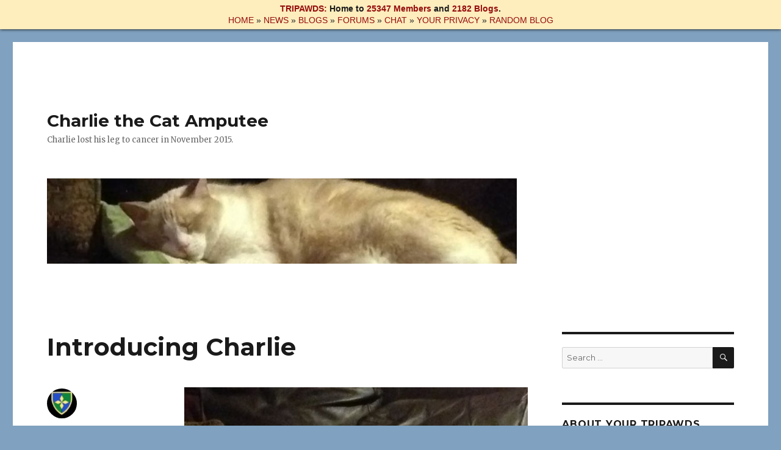

--- FILE ---
content_type: text/html; charset=UTF-8
request_url: https://charliethecat.tripawds.com/2015/11/29/introducing-charlie/
body_size: 9772
content:
<!DOCTYPE html>
<html lang="en-US" class="no-js">
<head>
	<meta charset="UTF-8">
	<meta name="viewport" content="width=device-width, initial-scale=1">
	<link rel="profile" href="http://gmpg.org/xfn/11">
		<script>(function(html){html.className = html.className.replace(/\bno-js\b/,'js')})(document.documentElement);</script>
<title>Introducing Charlie &#8211; Charlie the Cat Amputee</title>
<meta name='robots' content='max-image-preview:large' />
<link rel='dns-prefetch' href='//charliethecat.tripawds.com' />
<link rel='dns-prefetch' href='//fonts.googleapis.com' />
<link href='https://fonts.gstatic.com' crossorigin rel='preconnect' />
<link rel="alternate" type="application/rss+xml" title="Charlie the Cat Amputee &raquo; Feed" href="https://charliethecat.tripawds.com/feed/" />
<link rel="alternate" type="application/rss+xml" title="Charlie the Cat Amputee &raquo; Comments Feed" href="https://charliethecat.tripawds.com/comments/feed/" />
<link rel="alternate" type="application/rss+xml" title="Charlie the Cat Amputee &raquo; Introducing Charlie Comments Feed" href="https://charliethecat.tripawds.com/2015/11/29/introducing-charlie/feed/" />
<link rel="alternate" title="oEmbed (JSON)" type="application/json+oembed" href="https://charliethecat.tripawds.com/wp-json/oembed/1.0/embed?url=https%3A%2F%2Fcharliethecat.tripawds.com%2F2015%2F11%2F29%2Fintroducing-charlie%2F" />
<link rel="alternate" title="oEmbed (XML)" type="text/xml+oembed" href="https://charliethecat.tripawds.com/wp-json/oembed/1.0/embed?url=https%3A%2F%2Fcharliethecat.tripawds.com%2F2015%2F11%2F29%2Fintroducing-charlie%2F&#038;format=xml" />
<style id='wp-img-auto-sizes-contain-inline-css'>
img:is([sizes=auto i],[sizes^="auto," i]){contain-intrinsic-size:3000px 1500px}
/*# sourceURL=wp-img-auto-sizes-contain-inline-css */
</style>
<style id='wp-emoji-styles-inline-css'>

	img.wp-smiley, img.emoji {
		display: inline !important;
		border: none !important;
		box-shadow: none !important;
		height: 1em !important;
		width: 1em !important;
		margin: 0 0.07em !important;
		vertical-align: -0.1em !important;
		background: none !important;
		padding: 0 !important;
	}
/*# sourceURL=wp-emoji-styles-inline-css */
</style>
<style id='wp-block-library-inline-css'>
:root{--wp-block-synced-color:#7a00df;--wp-block-synced-color--rgb:122,0,223;--wp-bound-block-color:var(--wp-block-synced-color);--wp-editor-canvas-background:#ddd;--wp-admin-theme-color:#007cba;--wp-admin-theme-color--rgb:0,124,186;--wp-admin-theme-color-darker-10:#006ba1;--wp-admin-theme-color-darker-10--rgb:0,107,160.5;--wp-admin-theme-color-darker-20:#005a87;--wp-admin-theme-color-darker-20--rgb:0,90,135;--wp-admin-border-width-focus:2px}@media (min-resolution:192dpi){:root{--wp-admin-border-width-focus:1.5px}}.wp-element-button{cursor:pointer}:root .has-very-light-gray-background-color{background-color:#eee}:root .has-very-dark-gray-background-color{background-color:#313131}:root .has-very-light-gray-color{color:#eee}:root .has-very-dark-gray-color{color:#313131}:root .has-vivid-green-cyan-to-vivid-cyan-blue-gradient-background{background:linear-gradient(135deg,#00d084,#0693e3)}:root .has-purple-crush-gradient-background{background:linear-gradient(135deg,#34e2e4,#4721fb 50%,#ab1dfe)}:root .has-hazy-dawn-gradient-background{background:linear-gradient(135deg,#faaca8,#dad0ec)}:root .has-subdued-olive-gradient-background{background:linear-gradient(135deg,#fafae1,#67a671)}:root .has-atomic-cream-gradient-background{background:linear-gradient(135deg,#fdd79a,#004a59)}:root .has-nightshade-gradient-background{background:linear-gradient(135deg,#330968,#31cdcf)}:root .has-midnight-gradient-background{background:linear-gradient(135deg,#020381,#2874fc)}:root{--wp--preset--font-size--normal:16px;--wp--preset--font-size--huge:42px}.has-regular-font-size{font-size:1em}.has-larger-font-size{font-size:2.625em}.has-normal-font-size{font-size:var(--wp--preset--font-size--normal)}.has-huge-font-size{font-size:var(--wp--preset--font-size--huge)}.has-text-align-center{text-align:center}.has-text-align-left{text-align:left}.has-text-align-right{text-align:right}.has-fit-text{white-space:nowrap!important}#end-resizable-editor-section{display:none}.aligncenter{clear:both}.items-justified-left{justify-content:flex-start}.items-justified-center{justify-content:center}.items-justified-right{justify-content:flex-end}.items-justified-space-between{justify-content:space-between}.screen-reader-text{border:0;clip-path:inset(50%);height:1px;margin:-1px;overflow:hidden;padding:0;position:absolute;width:1px;word-wrap:normal!important}.screen-reader-text:focus{background-color:#ddd;clip-path:none;color:#444;display:block;font-size:1em;height:auto;left:5px;line-height:normal;padding:15px 23px 14px;text-decoration:none;top:5px;width:auto;z-index:100000}html :where(.has-border-color){border-style:solid}html :where([style*=border-top-color]){border-top-style:solid}html :where([style*=border-right-color]){border-right-style:solid}html :where([style*=border-bottom-color]){border-bottom-style:solid}html :where([style*=border-left-color]){border-left-style:solid}html :where([style*=border-width]){border-style:solid}html :where([style*=border-top-width]){border-top-style:solid}html :where([style*=border-right-width]){border-right-style:solid}html :where([style*=border-bottom-width]){border-bottom-style:solid}html :where([style*=border-left-width]){border-left-style:solid}html :where(img[class*=wp-image-]){height:auto;max-width:100%}:where(figure){margin:0 0 1em}html :where(.is-position-sticky){--wp-admin--admin-bar--position-offset:var(--wp-admin--admin-bar--height,0px)}@media screen and (max-width:600px){html :where(.is-position-sticky){--wp-admin--admin-bar--position-offset:0px}}

/*# sourceURL=wp-block-library-inline-css */
</style><style id='global-styles-inline-css'>
:root{--wp--preset--aspect-ratio--square: 1;--wp--preset--aspect-ratio--4-3: 4/3;--wp--preset--aspect-ratio--3-4: 3/4;--wp--preset--aspect-ratio--3-2: 3/2;--wp--preset--aspect-ratio--2-3: 2/3;--wp--preset--aspect-ratio--16-9: 16/9;--wp--preset--aspect-ratio--9-16: 9/16;--wp--preset--color--black: #000000;--wp--preset--color--cyan-bluish-gray: #abb8c3;--wp--preset--color--white: #fff;--wp--preset--color--pale-pink: #f78da7;--wp--preset--color--vivid-red: #cf2e2e;--wp--preset--color--luminous-vivid-orange: #ff6900;--wp--preset--color--luminous-vivid-amber: #fcb900;--wp--preset--color--light-green-cyan: #7bdcb5;--wp--preset--color--vivid-green-cyan: #00d084;--wp--preset--color--pale-cyan-blue: #8ed1fc;--wp--preset--color--vivid-cyan-blue: #0693e3;--wp--preset--color--vivid-purple: #9b51e0;--wp--preset--color--dark-gray: #1a1a1a;--wp--preset--color--medium-gray: #686868;--wp--preset--color--light-gray: #e5e5e5;--wp--preset--color--blue-gray: #4d545c;--wp--preset--color--bright-blue: #007acc;--wp--preset--color--light-blue: #9adffd;--wp--preset--color--dark-brown: #402b30;--wp--preset--color--medium-brown: #774e24;--wp--preset--color--dark-red: #640c1f;--wp--preset--color--bright-red: #ff675f;--wp--preset--color--yellow: #ffef8e;--wp--preset--gradient--vivid-cyan-blue-to-vivid-purple: linear-gradient(135deg,rgb(6,147,227) 0%,rgb(155,81,224) 100%);--wp--preset--gradient--light-green-cyan-to-vivid-green-cyan: linear-gradient(135deg,rgb(122,220,180) 0%,rgb(0,208,130) 100%);--wp--preset--gradient--luminous-vivid-amber-to-luminous-vivid-orange: linear-gradient(135deg,rgb(252,185,0) 0%,rgb(255,105,0) 100%);--wp--preset--gradient--luminous-vivid-orange-to-vivid-red: linear-gradient(135deg,rgb(255,105,0) 0%,rgb(207,46,46) 100%);--wp--preset--gradient--very-light-gray-to-cyan-bluish-gray: linear-gradient(135deg,rgb(238,238,238) 0%,rgb(169,184,195) 100%);--wp--preset--gradient--cool-to-warm-spectrum: linear-gradient(135deg,rgb(74,234,220) 0%,rgb(151,120,209) 20%,rgb(207,42,186) 40%,rgb(238,44,130) 60%,rgb(251,105,98) 80%,rgb(254,248,76) 100%);--wp--preset--gradient--blush-light-purple: linear-gradient(135deg,rgb(255,206,236) 0%,rgb(152,150,240) 100%);--wp--preset--gradient--blush-bordeaux: linear-gradient(135deg,rgb(254,205,165) 0%,rgb(254,45,45) 50%,rgb(107,0,62) 100%);--wp--preset--gradient--luminous-dusk: linear-gradient(135deg,rgb(255,203,112) 0%,rgb(199,81,192) 50%,rgb(65,88,208) 100%);--wp--preset--gradient--pale-ocean: linear-gradient(135deg,rgb(255,245,203) 0%,rgb(182,227,212) 50%,rgb(51,167,181) 100%);--wp--preset--gradient--electric-grass: linear-gradient(135deg,rgb(202,248,128) 0%,rgb(113,206,126) 100%);--wp--preset--gradient--midnight: linear-gradient(135deg,rgb(2,3,129) 0%,rgb(40,116,252) 100%);--wp--preset--font-size--small: 13px;--wp--preset--font-size--medium: 20px;--wp--preset--font-size--large: 36px;--wp--preset--font-size--x-large: 42px;--wp--preset--spacing--20: 0.44rem;--wp--preset--spacing--30: 0.67rem;--wp--preset--spacing--40: 1rem;--wp--preset--spacing--50: 1.5rem;--wp--preset--spacing--60: 2.25rem;--wp--preset--spacing--70: 3.38rem;--wp--preset--spacing--80: 5.06rem;--wp--preset--shadow--natural: 6px 6px 9px rgba(0, 0, 0, 0.2);--wp--preset--shadow--deep: 12px 12px 50px rgba(0, 0, 0, 0.4);--wp--preset--shadow--sharp: 6px 6px 0px rgba(0, 0, 0, 0.2);--wp--preset--shadow--outlined: 6px 6px 0px -3px rgb(255, 255, 255), 6px 6px rgb(0, 0, 0);--wp--preset--shadow--crisp: 6px 6px 0px rgb(0, 0, 0);}:where(.is-layout-flex){gap: 0.5em;}:where(.is-layout-grid){gap: 0.5em;}body .is-layout-flex{display: flex;}.is-layout-flex{flex-wrap: wrap;align-items: center;}.is-layout-flex > :is(*, div){margin: 0;}body .is-layout-grid{display: grid;}.is-layout-grid > :is(*, div){margin: 0;}:where(.wp-block-columns.is-layout-flex){gap: 2em;}:where(.wp-block-columns.is-layout-grid){gap: 2em;}:where(.wp-block-post-template.is-layout-flex){gap: 1.25em;}:where(.wp-block-post-template.is-layout-grid){gap: 1.25em;}.has-black-color{color: var(--wp--preset--color--black) !important;}.has-cyan-bluish-gray-color{color: var(--wp--preset--color--cyan-bluish-gray) !important;}.has-white-color{color: var(--wp--preset--color--white) !important;}.has-pale-pink-color{color: var(--wp--preset--color--pale-pink) !important;}.has-vivid-red-color{color: var(--wp--preset--color--vivid-red) !important;}.has-luminous-vivid-orange-color{color: var(--wp--preset--color--luminous-vivid-orange) !important;}.has-luminous-vivid-amber-color{color: var(--wp--preset--color--luminous-vivid-amber) !important;}.has-light-green-cyan-color{color: var(--wp--preset--color--light-green-cyan) !important;}.has-vivid-green-cyan-color{color: var(--wp--preset--color--vivid-green-cyan) !important;}.has-pale-cyan-blue-color{color: var(--wp--preset--color--pale-cyan-blue) !important;}.has-vivid-cyan-blue-color{color: var(--wp--preset--color--vivid-cyan-blue) !important;}.has-vivid-purple-color{color: var(--wp--preset--color--vivid-purple) !important;}.has-black-background-color{background-color: var(--wp--preset--color--black) !important;}.has-cyan-bluish-gray-background-color{background-color: var(--wp--preset--color--cyan-bluish-gray) !important;}.has-white-background-color{background-color: var(--wp--preset--color--white) !important;}.has-pale-pink-background-color{background-color: var(--wp--preset--color--pale-pink) !important;}.has-vivid-red-background-color{background-color: var(--wp--preset--color--vivid-red) !important;}.has-luminous-vivid-orange-background-color{background-color: var(--wp--preset--color--luminous-vivid-orange) !important;}.has-luminous-vivid-amber-background-color{background-color: var(--wp--preset--color--luminous-vivid-amber) !important;}.has-light-green-cyan-background-color{background-color: var(--wp--preset--color--light-green-cyan) !important;}.has-vivid-green-cyan-background-color{background-color: var(--wp--preset--color--vivid-green-cyan) !important;}.has-pale-cyan-blue-background-color{background-color: var(--wp--preset--color--pale-cyan-blue) !important;}.has-vivid-cyan-blue-background-color{background-color: var(--wp--preset--color--vivid-cyan-blue) !important;}.has-vivid-purple-background-color{background-color: var(--wp--preset--color--vivid-purple) !important;}.has-black-border-color{border-color: var(--wp--preset--color--black) !important;}.has-cyan-bluish-gray-border-color{border-color: var(--wp--preset--color--cyan-bluish-gray) !important;}.has-white-border-color{border-color: var(--wp--preset--color--white) !important;}.has-pale-pink-border-color{border-color: var(--wp--preset--color--pale-pink) !important;}.has-vivid-red-border-color{border-color: var(--wp--preset--color--vivid-red) !important;}.has-luminous-vivid-orange-border-color{border-color: var(--wp--preset--color--luminous-vivid-orange) !important;}.has-luminous-vivid-amber-border-color{border-color: var(--wp--preset--color--luminous-vivid-amber) !important;}.has-light-green-cyan-border-color{border-color: var(--wp--preset--color--light-green-cyan) !important;}.has-vivid-green-cyan-border-color{border-color: var(--wp--preset--color--vivid-green-cyan) !important;}.has-pale-cyan-blue-border-color{border-color: var(--wp--preset--color--pale-cyan-blue) !important;}.has-vivid-cyan-blue-border-color{border-color: var(--wp--preset--color--vivid-cyan-blue) !important;}.has-vivid-purple-border-color{border-color: var(--wp--preset--color--vivid-purple) !important;}.has-vivid-cyan-blue-to-vivid-purple-gradient-background{background: var(--wp--preset--gradient--vivid-cyan-blue-to-vivid-purple) !important;}.has-light-green-cyan-to-vivid-green-cyan-gradient-background{background: var(--wp--preset--gradient--light-green-cyan-to-vivid-green-cyan) !important;}.has-luminous-vivid-amber-to-luminous-vivid-orange-gradient-background{background: var(--wp--preset--gradient--luminous-vivid-amber-to-luminous-vivid-orange) !important;}.has-luminous-vivid-orange-to-vivid-red-gradient-background{background: var(--wp--preset--gradient--luminous-vivid-orange-to-vivid-red) !important;}.has-very-light-gray-to-cyan-bluish-gray-gradient-background{background: var(--wp--preset--gradient--very-light-gray-to-cyan-bluish-gray) !important;}.has-cool-to-warm-spectrum-gradient-background{background: var(--wp--preset--gradient--cool-to-warm-spectrum) !important;}.has-blush-light-purple-gradient-background{background: var(--wp--preset--gradient--blush-light-purple) !important;}.has-blush-bordeaux-gradient-background{background: var(--wp--preset--gradient--blush-bordeaux) !important;}.has-luminous-dusk-gradient-background{background: var(--wp--preset--gradient--luminous-dusk) !important;}.has-pale-ocean-gradient-background{background: var(--wp--preset--gradient--pale-ocean) !important;}.has-electric-grass-gradient-background{background: var(--wp--preset--gradient--electric-grass) !important;}.has-midnight-gradient-background{background: var(--wp--preset--gradient--midnight) !important;}.has-small-font-size{font-size: var(--wp--preset--font-size--small) !important;}.has-medium-font-size{font-size: var(--wp--preset--font-size--medium) !important;}.has-large-font-size{font-size: var(--wp--preset--font-size--large) !important;}.has-x-large-font-size{font-size: var(--wp--preset--font-size--x-large) !important;}
/*# sourceURL=global-styles-inline-css */
</style>

<style id='classic-theme-styles-inline-css'>
/*! This file is auto-generated */
.wp-block-button__link{color:#fff;background-color:#32373c;border-radius:9999px;box-shadow:none;text-decoration:none;padding:calc(.667em + 2px) calc(1.333em + 2px);font-size:1.125em}.wp-block-file__button{background:#32373c;color:#fff;text-decoration:none}
/*# sourceURL=/wp-includes/css/classic-themes.min.css */
</style>
<link rel='stylesheet' id='twentysixteen-fonts-css' href='https://fonts.googleapis.com/css?family=Merriweather%3A400%2C700%2C900%2C400italic%2C700italic%2C900italic%7CMontserrat%3A400%2C700%7CInconsolata%3A400&#038;subset=latin%2Clatin-ext&#038;display=fallback' media='all' />
<link rel='stylesheet' id='genericons-css' href='https://charliethecat.tripawds.com/wp-content/themes/default/genericons/genericons.css?ver=3.4.1' media='all' />
<link rel='stylesheet' id='twentysixteen-style-css' href='https://charliethecat.tripawds.com/wp-content/themes/default/style.css?ver=20190507' media='all' />
<link rel='stylesheet' id='twentysixteen-block-style-css' href='https://charliethecat.tripawds.com/wp-content/themes/default/css/blocks.css?ver=20190102' media='all' />
<script src="https://charliethecat.tripawds.com/wp-content/plugins/stop-user-enumeration/frontend/js/frontend.js?ver=1.7.7" id="stop-user-enumeration-js" defer data-wp-strategy="defer"></script>
<script src="https://charliethecat.tripawds.com/wp-includes/js/jquery/jquery.min.js?ver=3.7.1" id="jquery-core-js"></script>
<script src="https://charliethecat.tripawds.com/wp-includes/js/jquery/jquery-migrate.min.js?ver=3.4.1" id="jquery-migrate-js"></script>
<link rel="https://api.w.org/" href="https://charliethecat.tripawds.com/wp-json/" /><link rel="alternate" title="JSON" type="application/json" href="https://charliethecat.tripawds.com/wp-json/wp/v2/posts/41" /><link rel="EditURI" type="application/rsd+xml" title="RSD" href="https://charliethecat.tripawds.com/xmlrpc.php?rsd" />
<meta name="generator" content="WordPress 6.9" />
<link rel="canonical" href="https://charliethecat.tripawds.com/2015/11/29/introducing-charlie/" />
<link rel='shortlink' href='https://charliethecat.tripawds.com/?p=41' />
	<!-- GLOBAL CONTENT STYLES -->
<style type="text/css">
  .tritop {
  z-index: 99;
  text-align: center;
  background: #feedbd;
  box-shadow: 0px 0px 5px #000;
  padding: 5px 0px;
  margin: 0px;
  position: relative;
  z-index: 9999;
  width: 100%;
  text-align: center;
  font-family: 'Helvetica Neue', Helvetica, Arial, sans-serif;
  font-size: 14px;
  line-height: 1.4em;
  clear:both;
}
  .tritop a {
  color: #950e0e;
  text-decoration: none;
}
  .tritop a:hover {
  color: #950e0e;
  text-decoration: underline;
}
  .tribottom {
    clear: both;
    padding-bottom: 5px;
    margin-bottom: 20px;
    position: relative;
    z-index: 9999;
    background: none repeat scroll 0% 0% #FFF;
    width: 100%;
    text-align: center;
    font-family: "Helvetica Neue",Helvetica,Arial,sans-serif;
    font-size: 13px;
    line-height: 1.5em;
}
  .tribottom a {
  color: #950e0e;
  text-decoration: none;
}
  .tribottom a:hover {
  color: #950e0e;
  text-decoration: underline;
}
</style>
<div class="tritop">
        <!-- stats -->
<span style="font-weight: bold;"><a href="https://tripawds.com/" title="Tripawds Blogs Network">TRIPAWDS:</a> Home to <a href="https://tripawds.com/members/" title="Active Tripawds Members Directory">25347 Members</a> and <a href="https://tripawds.com/blogs/" title="Browse All Tripawds Blogs">2182 Blogs</a>.</span><br />
<span style="padding-top:5px;"><a href="https://tripawds.com/" title="Tripawds Network Home Page">HOME</a> &raquo; <a href="https://tripawds.com/progress/" title="Tripawds News Blog">NEWS</a> &raquo; <a href="https://tripawds.com/blogs/" title="Browse All Tripawds Blogs">BLOGS</a> &raquo; <a href="https://tripawds.com/forums" title="Find Help and Advice in Tripawds Forums">FORUMS</a> &raquo; <a target="_blank" href="https://tripawds.circle.so/c/chat/" title="Chat live with Tripawds members!">CHAT</a> &raquo; <a href="https://tripawds.com/privacy-policy/" title="Privacy Policy and Data Tools">YOUR PRIVACY</a> &raquo; <a rel="nofollow" href="https://tripawds.com/?random" title="Browse Random Tripawds Blogs!">RANDOM BLOG</a></span>
</div>
	<style>.recentcomments a{display:inline !important;padding:0 !important;margin:0 !important;}</style><style id="custom-background-css">
body.custom-background { background-color: #80a1bf; }
</style>
	</head>

<body class="wp-singular post-template-default single single-post postid-41 single-format-standard custom-background wp-embed-responsive wp-theme-default">
<div id="page" class="site">
	<div class="site-inner">
		<a class="skip-link screen-reader-text" href="#content">Skip to content</a>

		<header id="masthead" class="site-header" role="banner">
			<div class="site-header-main">
				<div class="site-branding">
					
											<p class="site-title"><a href="https://charliethecat.tripawds.com/" rel="home">Charlie the Cat Amputee</a></p>
												<p class="site-description">Charlie lost his leg to cancer in November 2015.</p>
									</div><!-- .site-branding -->

							</div><!-- .site-header-main -->

											<div class="header-image">
					<a href="https://charliethecat.tripawds.com/" rel="home">
						<img src="https://charliethecat.tripawds.com/files/2015/11/cropped-IMG_0549.jpg" srcset="https://charliethecat.tripawds.com/files/2015/11/cropped-IMG_0549.jpg 770w, https://charliethecat.tripawds.com/files/2015/11/cropped-IMG_0549-400x73.jpg 400w" sizes="(max-width: 709px) 85vw, (max-width: 909px) 81vw, (max-width: 1362px) 88vw, 1200px" width="770" height="140" alt="Charlie the Cat Amputee">
					</a>
				</div><!-- .header-image -->
					</header><!-- .site-header -->

		<div id="content" class="site-content">

<div id="primary" class="content-area">
	<main id="main" class="site-main" role="main">
		
<article id="post-41" class="post-41 post type-post status-publish format-standard hentry category-uncategorized">
	<header class="entry-header">
		<h1 class="entry-title">Introducing Charlie</h1>	</header><!-- .entry-header -->

	
	
	<div class="entry-content">
		<p><a href="https://charliethecat.tripawds.com/files/2015/11/IMG_0549.jpg"><img fetchpriority="high" decoding="async" class="alignnone size-full wp-image-39" src="https://charliethecat.tripawds.com/files/2015/11/IMG_0549.jpg" alt="IMG_0549" width="767" height="575" srcset="https://charliethecat.tripawds.com/files/2015/11/IMG_0549.jpg 767w, https://charliethecat.tripawds.com/files/2015/11/IMG_0549-400x300.jpg 400w" sizes="(max-width: 709px) 85vw, (max-width: 909px) 67vw, (max-width: 984px) 61vw, (max-width: 1362px) 45vw, 600px" /></a> <a href="https://charliethecat.tripawds.com/files/2015/11/IMG_0223.jpg"><img decoding="async" class="alignnone size-full wp-image-38" src="https://charliethecat.tripawds.com/files/2015/11/IMG_0223.jpg" alt="IMG_0223" width="431" height="575" srcset="https://charliethecat.tripawds.com/files/2015/11/IMG_0223.jpg 431w, https://charliethecat.tripawds.com/files/2015/11/IMG_0223-400x534.jpg 400w" sizes="(max-width: 431px) 85vw, 431px" /></a> <a href="https://charliethecat.tripawds.com/files/2015/11/IMG_0096.jpg"><img decoding="async" class="alignnone size-full wp-image-37" src="https://charliethecat.tripawds.com/files/2015/11/IMG_0096.jpg" alt="IMG_0096" width="767" height="575" srcset="https://charliethecat.tripawds.com/files/2015/11/IMG_0096.jpg 767w, https://charliethecat.tripawds.com/files/2015/11/IMG_0096-400x300.jpg 400w" sizes="(max-width: 709px) 85vw, (max-width: 909px) 67vw, (max-width: 984px) 61vw, (max-width: 1362px) 45vw, 600px" /></a></p>
<p>This is Charlie. He is a 10.5-year-old Siamese mix. He&#8217;s a big boy, closer to the size of a small dog than a cat. I adopted him when he was two; he was classified as &#8220;special needs&#8221; because he was front declawed and was extremely intolerant of other animals, so he needed a home where he would be the only pet and never allowed to go outside.</p>
<p>Charlie may hate other animals, but he loves people. He is greedy for attention and will try to interrupt when I talk on the phone, sometimes by trying to butt his head between me and the phone. He is definitely a spoiled baby.</p>
<p>Two weeks ago, on a Saturday night, I came home from running errands and noticed that Charlie was limping. The limp had come on suddenly, just within the few hours since I had left the house. He was putting weight on it, just not his full weight. He seemed his normal self apart from that, and he was eating and drinking, using his box, going to all his favorite perches. I figured he had just jumped off something, landed wrong, and wrenched his leg. After Googling things like &#8220;can cats sprain their ankles&#8221; I was reassured that he wasn&#8217;t showing any signs of a serious injury such as a break, so decided to watch and wait.</p>
<p>After a few days, I was more worried. Charlie&#8217;s limp didn&#8217;t seem to be getting better, and his leg seemed like it might be more swollen, though it was hard to tell between his fur and how he was holding it, off to a funny angle. Plus, he was acting clingier than normal, wanting to sit with me more than usual. First thing Saturday, I took him to the vet.</p>
	</div><!-- .entry-content -->

	<footer class="entry-footer">
		<span class="byline"><span class="author vcard"><img alt='' src='https://secure.gravatar.com/avatar/59d2deb5b49980a23c0f67a9e6e5899e?s=48&amp;d=https%3A%2F%2Fcharliethecat.tripawds.com%2Fwp-content%2Fplugins%2Favatars%2Favatars-files%2Fimages%2Fdefault-avatar-48.png&amp;r=G' class='avatar avatar-48 photo' height='48' width='48' /><span class="screen-reader-text">Author </span> <a class="url fn n" href="https://charliethecat.tripawds.com/author/obliquered/">obliquered</a></span></span><span class="posted-on"><span class="screen-reader-text">Posted on </span><a href="https://charliethecat.tripawds.com/2015/11/29/introducing-charlie/" rel="bookmark"><time class="entry-date published updated" datetime="2015-11-29T19:08:17+00:00">November 29, 2015</time></a></span>			</footer><!-- .entry-footer -->
</article><!-- #post-41 -->

<div id="comments" class="comments-area">

	
	
		<div id="respond" class="comment-respond">
		<h2 id="reply-title" class="comment-reply-title">Leave a Reply <small><a rel="nofollow" id="cancel-comment-reply-link" href="/2015/11/29/introducing-charlie/#respond" style="display:none;">Cancel reply</a></small></h2><form action="https://charliethecat.tripawds.com/wp-comments-post.php" method="post" id="commentform" class="comment-form"><p class="comment-notes"><span id="email-notes">Your email address will not be published.</span> <span class="required-field-message">Required fields are marked <span class="required">*</span></span></p><p class="comment-form-comment"><label for="comment">Comment <span class="required">*</span></label> <textarea id="comment" name="comment" cols="45" rows="8" maxlength="65525" required></textarea></p><p class="comment-form-author"><label for="author">Name <span class="required">*</span></label> <input id="author" name="author" type="text" value="" size="30" maxlength="245" autocomplete="name" required /></p>
<p class="comment-form-email"><label for="email">Email <span class="required">*</span></label> <input id="email" name="email" type="email" value="" size="30" maxlength="100" aria-describedby="email-notes" autocomplete="email" required /></p>
<p class="comment-form-url"><label for="url">Website</label> <input id="url" name="url" type="url" value="" size="30" maxlength="200" autocomplete="url" /></p>
<p class="form-submit"><input name="submit" type="submit" id="submit" class="submit" value="Post Comment" /> <input type='hidden' name='comment_post_ID' value='41' id='comment_post_ID' />
<input type='hidden' name='comment_parent' id='comment_parent' value='0' />
</p><p style="display: none;"><input type="hidden" id="akismet_comment_nonce" name="akismet_comment_nonce" value="044fef1208" /></p><p style="display: none !important;" class="akismet-fields-container" data-prefix="ak_"><label>&#916;<textarea name="ak_hp_textarea" cols="45" rows="8" maxlength="100"></textarea></label><input type="hidden" id="ak_js_1" name="ak_js" value="240"/><script>document.getElementById( "ak_js_1" ).setAttribute( "value", ( new Date() ).getTime() );</script></p></form>	</div><!-- #respond -->
	
</div><!-- .comments-area -->

	<nav class="navigation post-navigation" aria-label="Posts">
		<h2 class="screen-reader-text">Post navigation</h2>
		<div class="nav-links"><div class="nav-previous"><a href="https://charliethecat.tripawds.com/2015/11/29/hello-world/" rel="prev"><span class="meta-nav" aria-hidden="true">Previous</span> <span class="screen-reader-text">Previous post:</span> <span class="post-title">Hello Tripawds!</span></a></div><div class="nav-next"><a href="https://charliethecat.tripawds.com/2015/11/29/charlies-diagnosis/" rel="next"><span class="meta-nav" aria-hidden="true">Next</span> <span class="screen-reader-text">Next post:</span> <span class="post-title">Charlie&#8217;s diagnosis</span></a></div></div>
	</nav>
	</main><!-- .site-main -->

	<aside id="content-bottom-widgets" class="content-bottom-widgets" role="complementary">
			<div class="widget-area">
			<section id="search-3" class="widget widget_search">
<form role="search" method="get" class="search-form" action="https://charliethecat.tripawds.com/">
	<label>
		<span class="screen-reader-text">Search for:</span>
		<input type="search" class="search-field" placeholder="Search &hellip;" value="" name="s" />
	</label>
	<button type="submit" class="search-submit"><span class="screen-reader-text">Search</span></button>
</form>
</section><section id="archives-3" class="widget widget_archive"><h2 class="widget-title">Archives</h2>
			<ul>
					<li><a href='https://charliethecat.tripawds.com/2016/05/'>May 2016</a></li>
	<li><a href='https://charliethecat.tripawds.com/2015/12/'>December 2015</a></li>
	<li><a href='https://charliethecat.tripawds.com/2015/11/'>November 2015</a></li>
			</ul>

			</section><section id="meta-2" class="widget widget_meta"><h2 class="widget-title">Meta</h2>
		<ul>
						<li><a href="https://charliethecat.tripawds.com/wp-login.php">Log in</a></li>
			<li><a href="https://charliethecat.tripawds.com/feed/">Entries feed</a></li>
			<li><a href="https://charliethecat.tripawds.com/comments/feed/">Comments feed</a></li>

			<li><a href="https://wordpress.org/">WordPress.org</a></li>
		</ul>

		</section>		</div><!-- .widget-area -->
	
	</aside><!-- .content-bottom-widgets -->

</div><!-- .content-area -->


	<aside id="secondary" class="sidebar widget-area" role="complementary">
		<section id="search-2" class="widget widget_search">
<form role="search" method="get" class="search-form" action="https://charliethecat.tripawds.com/">
	<label>
		<span class="screen-reader-text">Search for:</span>
		<input type="search" class="search-field" placeholder="Search &hellip;" value="" name="s" />
	</label>
	<button type="submit" class="search-submit"><span class="screen-reader-text">Search</span></button>
</form>
</section><section id="text-4" class="widget widget_text"><h2 class="widget-title">About Your Tripawds Blog:</h2>			<div class="textwidget"><p><strong>New Tripawds Bloggers:</strong> Please review your default first blog post at left for lots of helpful links for getting started with your blog or review the Help Videos in your dashboard. Edit these widgets from your Appearance settings to remove this notice, upload a custom header photo, or choose from 130+ themes, and much more!</p></div>
		</section><section id="archives-2" class="widget widget_archive"><h2 class="widget-title">Archives</h2>
			<ul>
					<li><a href='https://charliethecat.tripawds.com/2016/05/'>May 2016</a></li>
	<li><a href='https://charliethecat.tripawds.com/2015/12/'>December 2015</a></li>
	<li><a href='https://charliethecat.tripawds.com/2015/11/'>November 2015</a></li>
			</ul>

			</section><section id="text-3" class="widget widget_text">			<div class="textwidget"><p style="text-align:center;"><a href="http://tripawds.org/give/" title="Tripawds Foundation 501c3 Public Charity"><img src="http://tripawds.org/files/2014/12/trifound_225x68.png" width="200" height="60"></a></p>
<p style="text-align:center; font-family:arial,helvetica,sans-serif;"><strong><a href="http://tripawds.org/give/" title="Tripawds Charitable Giving Details">Help Us Help Tripawds Everywhere!</a></strong></p></div>
		</section><section id="linkcat-2" class="widget widget_links"><h2 class="widget-title">Blogroll</h2>
	<ul class='xoxo blogroll'>
<li><a href="https://tripawds.com/forums" title="Tripawds Canine Cancer and Amputation Discussion Forums">Discussion Forums</a></li>
<li><a href="http://downloads.tripawds.com" title="E-books Podcasts and Other Helpful Downloadable Resources ">Downloads</a></li>
<li><a href="http://amazon.tripawds.com" title="Tripawds Amazon Reviews and Selections Books, DVDs, Music">Recommended Reading</a></li>
<li><a href="http://tripawds.org/give" title="Tripawds 501c3 Public Charity Foundation" target="_blank">The Tripawds Foundation</a></li>
<li><a href="http://gifts.tripawds.com" title="Tripawds Gift Blog Three Legged Dog T-shirts &amp; Gifts">Three Legged Dog &amp; Cat Gifts</a></li>
<li><a href="http://gear.tripawds.com" title="Best Gear for Three Legged Dogs">Tripawds Gear</a></li>
<li><a href="https://tripawds.com/progress" title="Latest Tripawds Three Legged Dog News Posts">Tripawds News Blog</a></li>
<li><a href="http://nutrition.tripawds.com" title="Tripawds Nutrition Healthy Canine Cancer Diet Supplements Medications">Tripawds Nutrition</a></li>

	</ul>
</section>
	</aside><!-- .sidebar .widget-area -->

		</div><!-- .site-content -->

		<footer id="colophon" class="site-footer" role="contentinfo">
			
			
			<div class="site-info">
								<span class="site-title"><a href="https://charliethecat.tripawds.com/" rel="home">Charlie the Cat Amputee</a></span>
								<a href="https://wordpress.org/" class="imprint">
					Proudly powered by WordPress				</a>
			</div><!-- .site-info -->
		</footer><!-- .site-footer -->
	</div><!-- .site-inner -->
</div><!-- .site -->

<script type="speculationrules">
{"prefetch":[{"source":"document","where":{"and":[{"href_matches":"/*"},{"not":{"href_matches":["/wp-*.php","/wp-admin/*","/files/*","/wp-content/*","/wp-content/plugins/*","/wp-content/themes/default/*","/*\\?(.+)"]}},{"not":{"selector_matches":"a[rel~=\"nofollow\"]"}},{"not":{"selector_matches":".no-prefetch, .no-prefetch a"}}]},"eagerness":"conservative"}]}
</script>
<div class="tribottom">
Charlie the Cat Amputee is brought to you by <a title="Tripawds Blogs Forums Chat Help Resources" href="https://tripawds.com/">Tripawds</a>.<br />
<span style="padding-top:5px;"><a href="https://tripawds.com/" title="Tripawds Network Home Page">HOME</a> &raquo; <a href="https://tripawds.com/progress/" title="Tripawds News Blog">NEWS</a> &raquo; <a href="https://tripawds.com/blogs/" title="Browse All Tripawds Blogs">BLOGS</a> &raquo; <a href="https://tripawds.com/forums" title="Find Help and Advice in Tripawds Forums">FORUMS</a> &raquo; <a target="_blank" href="https://tripawds.circle.so/c/chat/" title="Chat live with Tripawds members!">CHAT</a> &raquo; <a href="https://tripawds.com/privacy-policy/" title="Privacy Policy and Data Tools">YOUR PRIVACY</a> &raquo; <a rel="nofollow" href="https://tripawds.com/?random" title="Browse Random Tripawds Blogs!">RANDOM BLOG</a></span><br />
</div>

	<script src="https://charliethecat.tripawds.com/wp-content/themes/default/js/skip-link-focus-fix.js?ver=20170530" id="twentysixteen-skip-link-focus-fix-js"></script>
<script src="https://charliethecat.tripawds.com/wp-includes/js/comment-reply.min.js?ver=6.9" id="comment-reply-js" async data-wp-strategy="async" fetchpriority="low"></script>
<script id="twentysixteen-script-js-extra">
var screenReaderText = {"expand":"expand child menu","collapse":"collapse child menu"};
//# sourceURL=twentysixteen-script-js-extra
</script>
<script src="https://charliethecat.tripawds.com/wp-content/themes/default/js/functions.js?ver=20181217" id="twentysixteen-script-js"></script>
<script defer src="https://charliethecat.tripawds.com/wp-content/plugins/akismet/_inc/akismet-frontend.js?ver=1764885374" id="akismet-frontend-js"></script>
<script id="wp-emoji-settings" type="application/json">
{"baseUrl":"https://s.w.org/images/core/emoji/17.0.2/72x72/","ext":".png","svgUrl":"https://s.w.org/images/core/emoji/17.0.2/svg/","svgExt":".svg","source":{"concatemoji":"https://charliethecat.tripawds.com/wp-includes/js/wp-emoji-release.min.js?ver=6.9"}}
</script>
<script type="module">
/*! This file is auto-generated */
const a=JSON.parse(document.getElementById("wp-emoji-settings").textContent),o=(window._wpemojiSettings=a,"wpEmojiSettingsSupports"),s=["flag","emoji"];function i(e){try{var t={supportTests:e,timestamp:(new Date).valueOf()};sessionStorage.setItem(o,JSON.stringify(t))}catch(e){}}function c(e,t,n){e.clearRect(0,0,e.canvas.width,e.canvas.height),e.fillText(t,0,0);t=new Uint32Array(e.getImageData(0,0,e.canvas.width,e.canvas.height).data);e.clearRect(0,0,e.canvas.width,e.canvas.height),e.fillText(n,0,0);const a=new Uint32Array(e.getImageData(0,0,e.canvas.width,e.canvas.height).data);return t.every((e,t)=>e===a[t])}function p(e,t){e.clearRect(0,0,e.canvas.width,e.canvas.height),e.fillText(t,0,0);var n=e.getImageData(16,16,1,1);for(let e=0;e<n.data.length;e++)if(0!==n.data[e])return!1;return!0}function u(e,t,n,a){switch(t){case"flag":return n(e,"\ud83c\udff3\ufe0f\u200d\u26a7\ufe0f","\ud83c\udff3\ufe0f\u200b\u26a7\ufe0f")?!1:!n(e,"\ud83c\udde8\ud83c\uddf6","\ud83c\udde8\u200b\ud83c\uddf6")&&!n(e,"\ud83c\udff4\udb40\udc67\udb40\udc62\udb40\udc65\udb40\udc6e\udb40\udc67\udb40\udc7f","\ud83c\udff4\u200b\udb40\udc67\u200b\udb40\udc62\u200b\udb40\udc65\u200b\udb40\udc6e\u200b\udb40\udc67\u200b\udb40\udc7f");case"emoji":return!a(e,"\ud83e\u1fac8")}return!1}function f(e,t,n,a){let r;const o=(r="undefined"!=typeof WorkerGlobalScope&&self instanceof WorkerGlobalScope?new OffscreenCanvas(300,150):document.createElement("canvas")).getContext("2d",{willReadFrequently:!0}),s=(o.textBaseline="top",o.font="600 32px Arial",{});return e.forEach(e=>{s[e]=t(o,e,n,a)}),s}function r(e){var t=document.createElement("script");t.src=e,t.defer=!0,document.head.appendChild(t)}a.supports={everything:!0,everythingExceptFlag:!0},new Promise(t=>{let n=function(){try{var e=JSON.parse(sessionStorage.getItem(o));if("object"==typeof e&&"number"==typeof e.timestamp&&(new Date).valueOf()<e.timestamp+604800&&"object"==typeof e.supportTests)return e.supportTests}catch(e){}return null}();if(!n){if("undefined"!=typeof Worker&&"undefined"!=typeof OffscreenCanvas&&"undefined"!=typeof URL&&URL.createObjectURL&&"undefined"!=typeof Blob)try{var e="postMessage("+f.toString()+"("+[JSON.stringify(s),u.toString(),c.toString(),p.toString()].join(",")+"));",a=new Blob([e],{type:"text/javascript"});const r=new Worker(URL.createObjectURL(a),{name:"wpTestEmojiSupports"});return void(r.onmessage=e=>{i(n=e.data),r.terminate(),t(n)})}catch(e){}i(n=f(s,u,c,p))}t(n)}).then(e=>{for(const n in e)a.supports[n]=e[n],a.supports.everything=a.supports.everything&&a.supports[n],"flag"!==n&&(a.supports.everythingExceptFlag=a.supports.everythingExceptFlag&&a.supports[n]);var t;a.supports.everythingExceptFlag=a.supports.everythingExceptFlag&&!a.supports.flag,a.supports.everything||((t=a.source||{}).concatemoji?r(t.concatemoji):t.wpemoji&&t.twemoji&&(r(t.twemoji),r(t.wpemoji)))});
//# sourceURL=https://charliethecat.tripawds.com/wp-includes/js/wp-emoji-loader.min.js
</script>
</body>
</html>
